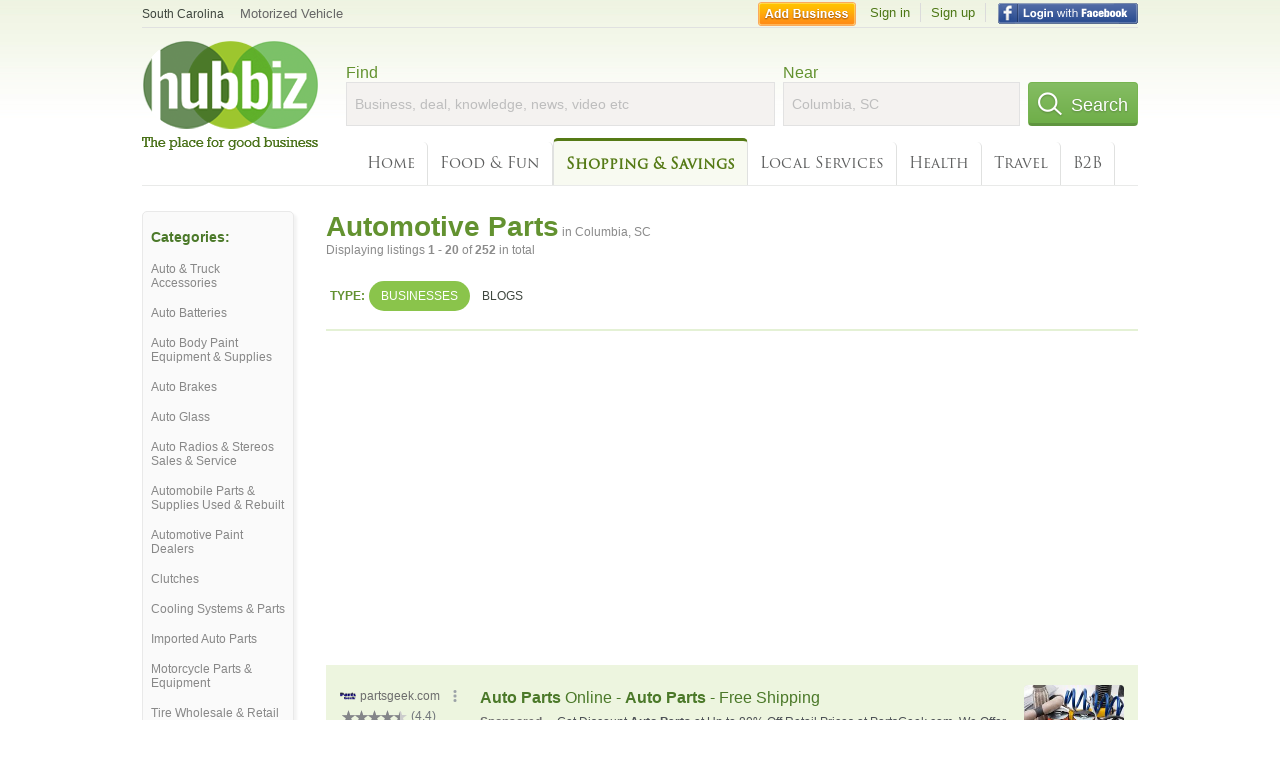

--- FILE ---
content_type: text/html; charset=utf-8
request_url: https://hub.biz/Columbia-SC/Automotive-Parts-Equipment-Supplies
body_size: 8127
content:
<!doctype html>
<html xmlns="http://www.w3.org/1999/xhtml" xml:lang="en-us" lang="en-us" xmlns:og="http://opengraphprotocol.org/schema/" xmlns:fb="http://www.facebook.com/2008/fbml">
<head>
    <link rel="preload" href="https://use.typekit.net/pwy7yuk.js" as="script">
    <link rel="preconnect" href="https://fonts.gstatic.com" crossorigin>
      <link href="https://pagead2.googlesyndication.com" rel="preconnect">
      <link href="https://tpc.googlesyndication.com" rel="preconnect">
      <link href="https://googleads.g.doubleclick.net" rel="preconnect">
    <script>
      (function(d) {
        let config = {
              kitId: 'pwy7yuk',
              scriptTimeout: 3000
            },
            h=d.documentElement,t=setTimeout(function(){h.className=h.className.replace(/\bwf-loading\b/g,"")+" wf-inactive";},config.scriptTimeout),tk=d.createElement("script"),f=false,s=d.getElementsByTagName("script")[0],a;h.className+=" wf-loading";tk.src='//use.typekit.net/'+config.kitId+'.js';tk.async=true;tk.onload=tk.onreadystatechange=function(){a=this.readyState;if(f||a&&a!="complete"&&a!="loaded")return;f=true;clearTimeout(t);try{Typekit.load(config)}catch(e){}};s.parentNode.insertBefore(tk,s)
      })(document);
    </script>
  <style>
    * {
      margin: 0;
      padding: 0;
    }
    html, body, div, span, applet, object, iframe, h1, h2, h3, h4, h5, h6, p, blockquote, pre, a, abbr, acronym, address, big, cite, code, del, dfn, em, font, img, ins, kbd, q, s, samp, small, strike, strong, sub, sup, tt, var, dl, dt, dd, ol, ul, li, fieldset, form, label, legend, table, caption, tbody, tfoot, thead, tr, th, td {
      border: 0;
      outline: 0;
      font-weight: inherit;
      font-style: inherit;
      font-size: 100%;
      font-family: inherit;
      vertical-align: baseline;
    }
    body {
      font-family: Roboto, sans-serif, Arial, Helvetica;
      font-size:0.78em;
    }
    .wf-loading body {
      font-family: Helvetica, Arial, sans-serif !important;
    }
  </style>
  <link rel="stylesheet" href="https://hubbiz.net/assets/application-59aa835d4ec6b6490ee25f29990f297ef5b00b74f6aedbe20fe0ed5885ace86b.css" media="screen" />    <meta http-equiv="content-type" content="text/html; charset=utf-8"/>
  <meta http-equiv="content-language" content="en-us" />
  <meta name="viewport" content="width=device-width, initial-scale=1, user-scalable=1, shrink-to-fit=no">
  
<script type="text/javascript">
  var PreHbz=PreHbz||{toRunStack:[],ran:!1,onStart:function(t){this.ran?t():this.toRunStack.push(t)}};
  var Hubbiz = Hubbiz || {};
  window._sf_startpt=(new Date()).getTime();
  window.__errorsEvents = window.__errorsEvents || [];
  window.__errorSent = false;
  window.__errG = window.__errG || [];
  window.addEventListener("error", (e) => {
    const m = 'BE: ' + e.message + ' ' + e.filename + ':' + e.lineno + ':' + e.colno + "\n" + e.stack;
    __errorsEvents.push(m); __errG.push(m);
  });
  window.site_domain = 'hub.biz';
  window.__HubbizProtocol = 'https://';
  window.__runOptions = {
    traceId: 'a6f7d21216e98d4d693e11a83ee47fe9',
    spanId: 'b8ce15bbf270b6e9',
    sampled: false,
    name: 'FrontendProduction',
    version: 'd760eb727'
  };
  window.__apmLabels = [['mobile', ''], ['be', 'backend_ok_bot']];
  window.__rumTName = 'search/by_category#category';
  window.__HubbizAppEnv = 'production';
  window._hbzEvents = window._hbzEvents || [];
  window.google_map = 'AIzaSyAJ7E_Dk5us1l2SD4a0B1Mhj10SsxJzTQg';
</script>
  <title>Automotive Part in Columbia, SC - Hubbiz Jan 2026</title>
  <meta name="description" content="Over 100 listings: Napa Auto &amp; Truck Parts, Cowboy And Dave&#39;s Auto Repair, S &amp; S Tire, Advance Auto Parts. Car Starters, Ignition, Emission Control, Car..." />
  <base href="https://hub.biz" />
  <meta name="format-detection" content="telephone=no"/>
  
  <meta name="csrf-param" content="authenticity_token" />
<meta name="csrf-token" content="iIuTdruD2vVAyXYJcAmMu-n5u2ajpUS2MlHfn8OHgl4Gi4Jk0CBvLIUR2WMDmsYn9QcoJA9pEOoef5ioSGITQQ" />  <link rel="canonical" href="https://hub.biz/Columbia-SC/Automotive-Parts-Equipment-Supplies">
  <link rel="shortcut icon" href="https://hubbiz.net/images/favicon.ico" />
  <meta name="theme-color" content="#dfedb7">
  <meta http-equiv='content-language' content="en-us">
  <script>window.google_analytics_uacct = "UA-18725618-1";</script>
<script src="https://hubbiz.net/assets/libs-0d723d3da57d1b1784fa1da02bde441f4075df9d55bff43054722abdd39be4e1.js" defer="defer"></script><script src="https://hubbiz.net/assets/libs_1-09b7874bd20036ee727971d60cd797b60c3dbc23f1b4b7a36c1e04aadd05c83f.js" defer="defer"></script><script src="https://hubbiz.net/assets/libs_2-680b3096df9edd12ab871378d8cb27397102886961ac0ab070ab06864a0ff73f.js" defer="defer"></script><script src="https://hubbiz.net/assets/application-8ebcb35400847ead0b46dcb69834ccb257ba7518bcecff2caed4eb42df18e513.js" defer="defer"></script><script src="https://hubbiz.net/assets/packery.pkgd.min-c04747e4f2c95a5ef755ef0444108b2f3f941a6ffa6b6481e96f849f339c5e35.js" defer="defer"></script>  <script src="https://hubbiz.net/assets/search_box-598c590128f23f6d0f2621d12e26329e7529f3666c1283c4c6cd87a1926b1522.js" defer="defer"></script>  <script type="text/javascript" charset="utf-8">
    (function(G,o,O,g,L,e){G[g]=G[g]||function(){(G[g]['q']=G[g]['q']||[]).push(
        arguments)},G[g]['t']=1*new Date;L=o.createElement(O),e=o.getElementsByTagName(
        O)[0];L.async=1;L.src='//www.google.com/adsense/search/async-ads.js';
      e.parentNode.insertBefore(L,e)})(window,document,'script','_googCsa');
  </script>
  <script async src="https://pagead2.googlesyndication.com/pagead/js/adsbygoogle.js?client=ca-pub-6307864087218262" crossorigin="anonymous"></script>
    <link rel="stylesheet" href="https://hubbiz.net/assets/desktop/search-eb26a88fc1e6e20cb2930dce4d936c18f380d7ce2f53ee5c2726315bdd6b401d.css" media="screen" />
<link rel="stylesheet" href="https://hubbiz.net/assets/add_business-029f37e6ac95a16065706ea509d453f817ca5a709560271e16d8d7dd7e904c98.css" media="screen" />
<link rel="stylesheet" href="https://hubbiz.net/assets/desktop/three-column-3c4d42eceeaf7798112e515b42311e63a9c00051ae14373e621f1d5aba56d785.css" media="screen" />
  <script src="https://hubbiz.net/assets/desktop/search-eb7ff681bd6b41853e97b72fbdd7ce72c9170da46a03c888dfec4b7b07b47658.js" defer="defer"></script>
</head>
<body>
<header id="big_header">
  <div id="header_container">
    <nav id="top-header">
      <div class="wrap-header-left">
        <div class="h_bc_container">
          <div class="h_bc">
            <div itemscope itemtype="https://schema.org/BreadcrumbList">
              <div class="h_current_loc" itemprop="itemListElement" itemscope itemtype="https://schema.org/ListItem">
                <meta itemprop="position" content="1" />
                <div class="h_city h_def_location">
                  <a href="https://hub.biz/sc/" itemprop="item"><span itemprop="name">South Carolina</span></a>
                </div>
              </div>
                <div class="h_current_cat" itemprop="itemListElement" itemscope itemtype="https://schema.org/ListItem">
                  <meta itemprop="position" content="2" />
                  <a href="https://hub.biz/Columbia-SC/Motorized-Vehicle" style="background-image:none;" class="h_cur_link" itemprop="item">
                    <span itemprop="name">Motorized Vehicle</span></a>
                </div>
            </div>
          </div>
        </div>
      </div> <!--  end wrap header left  -->
      <div class="wrap-header-right"> <!--  wrap header right  -->
        <div id="sel_recent">
        </div>
          <div id="h_signin">
            <a href="#"
               rel="nofollow"
               onclick="var fbwindow = window.open('https://hub.biz/connect_to_facebook?url='+location.href,'fbwindow','height=400,width=600');fbwindow.focus();return false;" class="facebook-login" id="hubbiz-facebook-login"></a>
            <a id="h_lsignup" rel="nofollow" href="https://hub.biz/users/sign_up?from=search/by_category_category">Sign up</a>
            <a id="h_lsignin" rel="nofollow" href="https://hub.biz/users/sign_in?from=search/by_category_category">Sign in</a>
            <a id="h_add_biz" rel="nofollow" href="https://hub.biz/business_registration/pick_domain?s=h-search/by_category-category">Add Business</a>
          </div>
      </div><!--  end wrap header right  -->
    </nav>
      <a href="https://hub.biz" class="logo" title="Hubbiz"></a>
      <div id="search-box" class="sb-params">
  <form action="https://hub.biz/Columbia-SC/search" method="get">
    <div class="q-col">
      <label for="keyword">Find</label><input type="text" name="q"  id="keyword" placeholder="Business, deal, knowledge, news, video etc" />
    </div>
    <div class="n-col">
      <label for="near-input">Near</label><input type="text" id="near-input" class="near" name="near" placeholder="Columbia, SC" value="">
    </div>
    <button id="home_s_send" type="submit" class="s-col"><span class="icon-h"></span>&nbsp;Search</button>
    <input type="hidden" class="default-location" value="Columbia, SC">
      <input type="hidden" name="qf" value="search/by_category-category" id="qf">
    <input type="hidden" id="geo_id" name="geo_id">
  </form>
</div>

        <nav id="sections">
            <a href="https://hub.biz/Columbia-SC/">Home</a>
            <a rel="nofollow" href="https://hub.biz/Columbia-SC/sec/food_and_fun">Food &amp; Fun</a>
            <a class="current_section" href="https://hub.biz/Columbia-SC/sec/shopping_and_savings">Shopping &amp; Savings</a>
            <a rel="nofollow" href="https://hub.biz/Columbia-SC/sec/local_services">Local Services</a>
            <a rel="nofollow" href="https://hub.biz/Columbia-SC/sec/health">Health</a>
            <a rel="nofollow" href="https://hub.biz/Columbia-SC/sec/travel">Travel</a>
            <a rel="nofollow" href="https://hub.biz/Columbia-SC/sec/business_to_business">B2B</a>
        </nav>
        <div class="clear"></div>
      <div class="clear"></div>
  </div>
</header>
<div id="body">

<script>var this_page = 'search_results';</script>


<div id="results-page" class="city-page">
  <aside class='explore-container'>
    <div class='explore business-filters'>
        <nav class="categories s_filter">
          <div class="sec-header-2">Categories:</div>
<a href="/Columbia-SC/Auto-Truck-Accessories">Auto & Truck Accessories</a><a href="/Columbia-SC/Auto-Batteries">Auto Batteries</a><a href="/Columbia-SC/Auto-Body-Paint-Equipment-Supplies">Auto Body Paint Equipment & Supplies</a><a href="/Columbia-SC/Auto-Brakes">Auto Brakes</a><a href="/Columbia-SC/Auto-Glass">Auto Glass</a><a href="/Columbia-SC/Auto-Radios-Stereos-Sales-Service">Auto Radios & Stereos Sales & Service</a><a href="/Columbia-SC/Automobile-Parts-Supplies-Used-Rebuilt">Automobile Parts & Supplies Used & Rebuilt</a><a href="/Columbia-SC/Automotive-Paint-Dealers">Automotive Paint Dealers</a><a href="/Columbia-SC/Clutches">Clutches</a><a href="/Columbia-SC/Cooling-Systems-Parts">Cooling Systems & Parts</a><a href="/Columbia-SC/Imported-Auto-Parts">Imported Auto Parts</a><a href="/Columbia-SC/Motorcycle-Parts-Equipment">Motorcycle Parts & Equipment</a><a href="/Columbia-SC/Tire-Wholesale-Retail">Tire Wholesale & Retail</a><a href="/Columbia-SC/Transmissions">Transmissions</a><a href="/Columbia-SC/Truck-Parts-Equipment">Truck Parts & Equipment</a><a href="/Columbia-SC/Upholstery-Tops">Upholstery & Tops</a>
        </nav>
    </div>
</aside>

  <main class="middle">
      <div class="header-wrap">
        <h1>Automotive Parts<span>  in  Columbia, SC</span></h1>
        <span>Displaying listings <b>1&nbsp;-&nbsp;20</b> of <b>252</b> in total</span>
      </div>
      <div id="search-filters">
  <ul class="type-dist">
    <li>
      <ul class="c-type">
        <li class="sec-title"><div class="wrap">Type:</div></li>
        <li class="c-current">
          <a href="https://hub.biz/Columbia-SC/search?q=Automotive Parts Equipment Supplies&amp;search_for=" rel="nofollow">Businesses</a>
        </li>
        <li >
          <a href="https://hub.biz/Columbia-SC/search?q=Automotive Parts Equipment Supplies&amp;search_for=activity-blog" rel="nofollow">Blogs</a>
        </li>
      </ul>
    </li>
  </ul>


</div>


        <div id="search_results_container" style="padding-top: 18px;">
          
          <div id="search_results">
            <div id="ads_search_top">
    <div id="search_top_container" style="background-color:#edf5df;padding:10px;">
      <div id="search_top"></div>
    </div>
    <script src="https://www.google.com/adsense/search/ads.js" type="text/javascript" crossorigin="anonymous"></script>
    <script>
      var pageOptions = {
        'pubId': 'pub-6307864087218262',
        'query': 'automotive parts equipment supplies',
        'channel': '4730422192',
        'adtest': 'off',
        'detailedAttribution' : false,
        'hl': 'en'
      };

      var adblock1 = {
        'channel': '4730422192',
        'container': 'search_top',
        'number': '3',
        'lines': '1',
        'fontFamily': 'arial',
        'fontSizeTitle': '16px',
        'fontSizeDescription': '12px',
        'fontSizeDomainLink': '12px',
        'colorTitleLink': '4B7929',
        'colorDomainLink': '6E6E6E',
        'colorBackground': 'edf5df'
      };

      var adblock2 = {
        'container': 'search_middle1',
        'number': '1',
        'lines': '1',
        'fontSizeTitle': '16px',
        'colorTitleLink': '4B7929',
        'colorDomainLink': '6E6E6E',
        'colorBackground': 'edf5d9'
      };

      var adblock3 = {
        'container': 'search_middle2',
        'number': '4',
        'fontFamily': 'arial',
        'fontSizeTitle': '16px',
        'colorTitleLink': '4B7929',
        'colorDomainLink': '4B7929',
        'colorBackground': 'FFFFFF',
        'width': '300px'
      };
      _googCsa('ads', pageOptions, adblock1);
    </script>
</div>

            <section><ul class="card-listings"><li  itemscope itemtype="https://schema.org/Restaurant">
  <h2 itemprop="name"><a href="https://hills-transmission.hub.biz">Cowboy And Dave&#39;s Auto Repair</a></h2>
  <p class="c">Restaurants/Food & Dining</p>     <div class="address" itemprop="address" itemscope itemtype="http://schema.org/PostalAddress">
    <p itemprop="streetAddress">2221 Lake Murray Blvd</p>
<p><span class="locality" itemprop="addressLocality">Columbia</span> - <span class="locality" itemprop="addressRegion">SC</span></p>
    </div>
    <p class="phone_biz_stub" itemprop="telephone"><i class="fa fa-phone"></i> (803) 556-0675</p>
    <a class="menu-link" href="https://hills-transmission.hub.biz/app/online-menu">Online Menu</a>
</li>
<li  itemscope itemtype="https://schema.org/LocalBusiness">
  <h2 itemprop="name"><a href="https://mr-transmission-sc-15.hub.biz">MR. Transmission</a></h2>
  <div class="d">FOR OFFERS &amp; COUPONS GO TO, LOCALLY OWNED, MILEX</div>
  <p class="c">Transmissions</p>     <div class="address" itemprop="address" itemscope itemtype="http://schema.org/PostalAddress">
    <p itemprop="streetAddress">1307 BROAD RIVER RD</p>
<p><span class="locality" itemprop="addressLocality">COLUMBIA</span> - <span class="locality" itemprop="addressRegion">SC</span></p>
    </div>
    <p class="phone_biz_stub" itemprop="telephone"><i class="fa fa-phone"></i> (803) 772-7986</p>
</li>
<li  itemscope itemtype="https://schema.org/LocalBusiness">
  <h2 itemprop="name"><a href="https://holiday-on-wheels-inc.hub.biz">Holiday On Wheels</a></h2>
  <p class="c">Truck Campers & Shells</p>     <div class="address" itemprop="address" itemscope itemtype="http://schema.org/PostalAddress">
    <p itemprop="streetAddress">8015 Garners Ferry Rd</p>
<p><span class="locality" itemprop="addressLocality">Columbia</span> - <span class="locality" itemprop="addressRegion">SC</span></p>
    </div>
    <p class="phone_biz_stub" itemprop="telephone"><i class="fa fa-phone"></i> (803) 776-3752</p>
</li>
<li  itemscope itemtype="https://schema.org/TireShop">
  <h2 itemprop="name"><a href="https://s-s-tire-sc.hub.biz">S &amp; S Tire</a></h2>
  <p class="c">Tire Wholesale & Retail</p>     <div class="address" itemprop="address" itemscope itemtype="http://schema.org/PostalAddress">
    <p itemprop="streetAddress">847 Rosewood Dr</p>
<p><span class="locality" itemprop="addressLocality">Columbia</span> - <span class="locality" itemprop="addressRegion">SC</span></p>
    </div>
    <p class="phone_biz_stub" itemprop="telephone"><i class="fa fa-phone"></i> (803) 786-1088</p>
</li>
<li  itemscope itemtype="https://schema.org/AutoRepair">
  <h2 itemprop="name"><a href="https://brown-motor-works-sc.hub.biz">Brown Motor Works</a></h2>
  <div class="d">Tires, A/C &amp; Heater Repairs, Transmission Service</div>
  <p class="c">Auto Maintenance & Repair Services</p>     <div class="address" itemprop="address" itemscope itemtype="http://schema.org/PostalAddress">
    <p itemprop="streetAddress">4041 Broad River Rd</p>
<p><span class="locality" itemprop="addressLocality">Columbia</span> - <span class="locality" itemprop="addressRegion">SC</span></p>
    </div>
    <p class="phone_biz_stub" itemprop="telephone"><i class="fa fa-phone"></i> (803) 551-0995</p>
</li>
<li  itemscope itemtype="https://schema.org/AutoPartsStore">
  <h2 itemprop="name"><a href="https://advance-auto-parts-columbia-1.hub.biz">Advance Auto Parts</a></h2>
  <div class="d">Keep the wheels turning.</div>
  <p class="c">Automotive Parts, Equipment & Supplies</p>     <div class="address" itemprop="address" itemscope itemtype="http://schema.org/PostalAddress">
    <p itemprop="streetAddress">7030 Two Notch Rd</p>
<p><span class="locality" itemprop="addressLocality">Columbia</span> - <span class="locality" itemprop="addressRegion">SC</span></p>
    </div>
    <p class="phone_biz_stub" itemprop="telephone"><i class="fa fa-phone"></i> (803) 736-8100</p>
</li>
<li  itemscope itemtype="https://schema.org/AutoPartsStore">
  <h2 itemprop="name"><a href="https://napa-auto-truck-parts-columbia-2.hub.biz">Napa Auto &amp; Truck Parts</a></h2>
  <div class="d">GET THE GOOD STUFF

Electronics</div>
  <p class="c">Automotive Parts, Equipment & Supplies</p>     <div class="address" itemprop="address" itemscope itemtype="http://schema.org/PostalAddress">
    <p itemprop="streetAddress">3720 Two Notch Rd</p>
<p><span class="locality" itemprop="addressLocality">Columbia</span> - <span class="locality" itemprop="addressRegion">SC</span></p>
    </div>
    <p class="phone_biz_stub" itemprop="telephone"><i class="fa fa-phone"></i> (803) 786-4173</p>
</li>
<li  itemscope itemtype="https://schema.org/AutoRepair">
  <h2 itemprop="name"><a href="https://cottman-transmission-columbia.hub.biz">Cottman Transmission</a></h2>
  <div class="d">Fleet Discount</div>
  <p class="c">General Automotive Repair</p>     <div class="address" itemprop="address" itemscope itemtype="http://schema.org/PostalAddress">
    <p itemprop="streetAddress">6226 Old Bush River Rd Ste A</p>
<p><span class="locality" itemprop="addressLocality">Columbia</span> - <span class="locality" itemprop="addressRegion">SC</span></p>
    </div>
    <p class="phone_biz_stub" itemprop="telephone"><i class="fa fa-phone"></i> (803) 748-7800</p>
</li>
<li  itemscope itemtype="https://schema.org/TireShop">
  <h2 itemprop="name"><a href="https://firestone-complete-auto-care-sc-28.hub.biz">Firestone Complete Auto Care</a></h2>
  <div class="d">Locations Nationwide</div>
  <p class="c">Tire Wholesale & Retail</p>     <div class="address" itemprop="address" itemscope itemtype="http://schema.org/PostalAddress">
    <p itemprop="streetAddress">106 Clemson Rd</p>
<p><span class="locality" itemprop="addressLocality">Columbia</span> - <span class="locality" itemprop="addressRegion">SC</span></p>
    </div>
    <p class="phone_biz_stub" itemprop="telephone"><i class="fa fa-phone"></i> (803) 865-1496</p>
</li>
<li  itemscope itemtype="https://schema.org/AutoPartsStore">
  <h2 itemprop="name"><a href="https://advance-auto-parts-sc-209.hub.biz">Advance Auto Parts</a></h2>
  <div class="d">KEEP THE WHEELS TURNING.</div>
  <p class="c">Automotive Parts, Equipment & Supplies</p>     <div class="address" itemprop="address" itemscope itemtype="http://schema.org/PostalAddress">
    <p itemprop="streetAddress">4731 Devine St</p>
<p><span class="locality" itemprop="addressLocality">Columbia</span> - <span class="locality" itemprop="addressRegion">SC</span></p>
    </div>
    <p class="phone_biz_stub" itemprop="telephone"><i class="fa fa-phone"></i> (803) 787-1177</p>
</li>
<li  itemscope itemtype="https://schema.org/AutoPartsStore">
  <h2 itemprop="name"><a href="https://oreilly-auto-parts-columbia-2.hub.biz">O&#39;reilly Auto Parts</a></h2>
  <div class="d">PROFESSIONAL PARTS PEOPLE</div>
  <p class="c">Automotive Parts, Equipment & Supplies</p>     <div class="address" itemprop="address" itemscope itemtype="http://schema.org/PostalAddress">
    <p itemprop="streetAddress">2658 Two Notch Rd</p>
<p><span class="locality" itemprop="addressLocality">Columbia</span> - <span class="locality" itemprop="addressRegion">SC</span></p>
    </div>
    <p class="phone_biz_stub" itemprop="telephone"><i class="fa fa-phone"></i> (803) 748-9657</p>
</li>
<li  itemscope itemtype="https://schema.org/TireShop">
  <h2 itemprop="name"><a href="https://firestone-complete-auto-care-sc-87.hub.biz">Firestone Complete Auto Care</a></h2>
  <div class="d">Locations Nationwide</div>
  <p class="c">Tire Wholesale & Retail</p>     <div class="address" itemprop="address" itemscope itemtype="http://schema.org/PostalAddress">
    <p itemprop="streetAddress">1070 Sams Crossing Rd</p>
<p><span class="locality" itemprop="addressLocality">Columbia</span> - <span class="locality" itemprop="addressRegion">SC</span></p>
    </div>
    <p class="phone_biz_stub" itemprop="telephone"><i class="fa fa-phone"></i> (803) 788-3121</p>
</li>
<li  itemscope itemtype="https://schema.org/TireShop">
  <h2 itemprop="name"><a href="https://firestone-complete-auto-care-sc-20.hub.biz">Firestone Complete Auto Care</a></h2>
  <div class="d">Locations Nationwide</div>
  <p class="c">Tire Wholesale & Retail</p>     <div class="address" itemprop="address" itemscope itemtype="http://schema.org/PostalAddress">
    <p itemprop="streetAddress">2010 N Beltline Blvd</p>
<p><span class="locality" itemprop="addressLocality">Columbia</span> - <span class="locality" itemprop="addressRegion">SC</span></p>
    </div>
    <p class="phone_biz_stub" itemprop="telephone"><i class="fa fa-phone"></i> (803) 782-0294</p>
</li>
<li  itemscope itemtype="https://schema.org/AutoPartsStore">
  <h2 itemprop="name"><a href="https://advance-auto-parts-columbia-2.hub.biz">Advance Auto Parts</a></h2>
  <div class="d">KEEP THE WHEELS TURNING.

Electronics</div>
  <p class="c">Automotive Parts, Equipment & Supplies</p>     <div class="address" itemprop="address" itemscope itemtype="http://schema.org/PostalAddress">
    <p itemprop="streetAddress">3010 Two Notch Rd</p>
<p><span class="locality" itemprop="addressLocality">Columbia</span> - <span class="locality" itemprop="addressRegion">SC</span></p>
    </div>
    <p class="phone_biz_stub" itemprop="telephone"><i class="fa fa-phone"></i> (803) 786-9118</p>
</li>
<li  itemscope itemtype="https://schema.org/LocalBusiness">
  <h2 itemprop="name"><a href="https://car-toys-sc.hub.biz">Car Toys</a></h2>
  <div class="d">A BETTER WAY TO GO.</div>
  <p class="c">Auto Electric Equipment & Supplies</p>     <div class="address" itemprop="address" itemscope itemtype="http://schema.org/PostalAddress">
    <p itemprop="streetAddress">1225 Head St Ste B</p>
<p><span class="locality" itemprop="addressLocality">Columbia</span> - <span class="locality" itemprop="addressRegion">SC</span></p>
    </div>
    <p class="phone_biz_stub" itemprop="telephone"><i class="fa fa-phone"></i> (803) 691-4615</p>
</li>
<li  itemscope itemtype="https://schema.org/AutoPartsStore">
  <h2 itemprop="name"><a href="https://o-reilly-auto-parts-sc-53.hub.biz">O&#39;reilly Auto Parts</a></h2>
  <div class="d">PROFESSIONAL PARTS PEOPLE</div>
  <p class="c">Automotive Parts, Equipment & Supplies</p>     <div class="address" itemprop="address" itemscope itemtype="http://schema.org/PostalAddress">
    <p itemprop="streetAddress">6407 Two Notch Rd</p>
<p><span class="locality" itemprop="addressLocality">Columbia</span> - <span class="locality" itemprop="addressRegion">SC</span></p>
    </div>
    <p class="phone_biz_stub" itemprop="telephone"><i class="fa fa-phone"></i> (803) 754-1603</p>
</li>
<li  itemscope itemtype="https://schema.org/AutoPartsStore">
  <h2 itemprop="name"><a href="https://oreilly-auto-parts-sc-82.hub.biz">O&#39;reilly Auto Parts</a></h2>
  <div class="d">PROFESSIONAL PARTS PEOPLE</div>
  <p class="c">Automotive Parts, Equipment & Supplies</p>     <div class="address" itemprop="address" itemscope itemtype="http://schema.org/PostalAddress">
    <p itemprop="streetAddress">7736 Garners Ferry Rd</p>
<p><span class="locality" itemprop="addressLocality">Columbia</span> - <span class="locality" itemprop="addressRegion">SC</span></p>
    </div>
    <p class="phone_biz_stub" itemprop="telephone"><i class="fa fa-phone"></i> (803) 776-8042</p>
</li>
<li  itemscope itemtype="https://schema.org/AutoPartsStore">
  <h2 itemprop="name"><a href="https://oreilly-auto-parts-sc-65.hub.biz">O&#39;reilly Auto Parts</a></h2>
  <div class="d">PROFESSIONAL PARTS PEOPLE</div>
  <p class="c">Automotive Parts, Equipment & Supplies</p>     <div class="address" itemprop="address" itemscope itemtype="http://schema.org/PostalAddress">
    <p itemprop="streetAddress">3401 Broad River Rd</p>
<p><span class="locality" itemprop="addressLocality">Columbia</span> - <span class="locality" itemprop="addressRegion">SC</span></p>
    </div>
    <p class="phone_biz_stub" itemprop="telephone"><i class="fa fa-phone"></i> (803) 772-9603</p>
</li>
<li  itemscope itemtype="https://schema.org/AutoPartsStore">
  <h2 itemprop="name"><a href="https://advance-auto-parts-sc-374.hub.biz">Advance Auto Parts</a></h2>
  <div class="d">KEEP THE WHEELS TURNING.

Electronics</div>
  <p class="c">Automotive Parts, Equipment & Supplies</p>     <div class="address" itemprop="address" itemscope itemtype="http://schema.org/PostalAddress">
    <p itemprop="streetAddress">7613 Garners Ferry Rd</p>
<p><span class="locality" itemprop="addressLocality">Columbia</span> - <span class="locality" itemprop="addressRegion">SC</span></p>
    </div>
    <p class="phone_biz_stub" itemprop="telephone"><i class="fa fa-phone"></i> (803) 695-5035</p>
</li>
<li  itemscope itemtype="https://schema.org/AutoPartsStore">
  <h2 itemprop="name"><a href="https://columbia-empowerment-zone-inc.hub.biz">Autozone Parts &amp; Repair</a></h2>
  <p class="c">Automotive Parts, Equipment & Supplies</p>     <div class="address" itemprop="address" itemscope itemtype="http://schema.org/PostalAddress">
    <p itemprop="streetAddress">3601 N Main St</p>
<p><span class="locality" itemprop="addressLocality">Columbia</span> - <span class="locality" itemprop="addressRegion">SC</span></p>
    </div>
    <p class="phone_biz_stub" itemprop="telephone"><i class="fa fa-phone"></i> (803) 256-6818</p>
</li>
</ul></section>
                      </div>
        </div>

        <div class="paginate-search"><div role="navigation" aria-label="Pagination" class="pagination"><span class="previous_page disabled">&#8592; Previous</span> <em class="current" aria-label="Page 1" aria-current="page">1</em> <a rel="next" aria-label="Page 2" href="/Columbia-SC/Automotive-Parts-Equipment-Supplies?page=2">2</a> <a aria-label="Page 3" href="/Columbia-SC/Automotive-Parts-Equipment-Supplies?page=3">3</a> <span class="gap">&hellip;</span> <a aria-label="Page 13" href="/Columbia-SC/Automotive-Parts-Equipment-Supplies?page=13">13</a> <a class="next_page" rel="next" href="/Columbia-SC/Automotive-Parts-Equipment-Supplies?page=2">Next &#8594;</a></div>
</div>
    
    
  </main>
</div>

<input type="hidden" name="current_page" id="current_page" value="search" />

<div class="clear"></div>
</div>
<script type="text/javascript">
  var _hbz_log = _hbz_log || {};
  _hbz_log.user_id = '0';
  _hbz_log.k1 = 'e33417e8-7878-4071-a6ef-09afc485c762';
  _hbz_log.req_id = 'hz-6546a4ea-ecbc-4546-9692-1354292bce11';
  _hbz_log.pt = 'search/by_category_category';
  _hbz_log.c = 'Columbia';
  _hbz_log.stt = 'SC';
  _hbz_log.xid = 0;
</script>
<footer>
<div id="footer">
  <div id="footer_inner">
    <div class="clear"></div>
    <div class="logo-footer"><a href="https://hub.biz" rel="nofollow"><img alt="Home Hubbiz" src="https://hubbiz.net/images/logo-footer.png" width="80" height="40"></a></div>
    <p id="bottom_links">Copyright &copy; 2011-2026 <a href="https://hub.biz" rel="nofollow">Hubbiz ®</a>
      | <a href="https://hub.biz/contact" class="open-feedback" rel="nofollow">Contact Hubbiz</a>
      | <a href="https://hub.biz/c/terms-of-use" rel="nofollow">Terms of Use</a>
      | <a href="https://hub.biz/c/privacy-policy" rel="nofollow">Privacy Policy</a>
      | <a href="http://www.facebook.com/hubbiz" rel="nofollow" target="_blank">Facebook</a>
      | <a href="http://www.twitter.com/hubbiz" rel="nofollow" target="_blank">Twitter</a>
    </p>
    <a class="ico up scrollto" rel="nofollow" href="#"></a>
  </div>
</div>

</footer><script>window.__fb_app_id = '121331527916049';</script>

<input type="hidden" name="selected_counter" id="selected_counter" value="0" />
<script>
  PreHbz.onStart(
      function() {
        const defaultParams = { user_id: '0', visitor_id: '4' };
        if (Hubbiz && Hubbiz.Analytics && Hubbiz.Analytics.defaultParams) $.extend(Hubbiz.Analytics.defaultParams, defaultParams);
        if (Hbz && Hbz.defaultParamsEvents) $.extend(Hbz.defaultParamsEvents, defaultParams);
      }
  );
</script>
<div id="container_temporary_list" class="add_to_list_container">
  <div class="list_cont_in"></div>
</div>
<script>
  window.addEventListener("load", function() {
    const head = document.head;
    const link = document.createElement("link");
    link.type = "text/css";
    link.rel = "stylesheet";
    link.href = 'https://hubbiz.net/assets/application-non-critical-53ad4769e6dd2de75902d3170c529be799b9cbbf4f8999ff65aeaf4252e9ce9b.css';
    head.appendChild(link);
  });
</script>
<link rel="stylesheet" href="https://hubbiz.net/assets/mobile/signup-form-d03858347da72840ab6d2c83f6403ed89bbde25f5a9df32fa5c51fe18d9c22a5.css" media="screen" /><script src="https://hubbiz.net/assets/post_hbz-9f8a46bb2a9c3d142b868f60f8007625cd98de761ff6ab4926e8b623e00912b4.js" defer="defer"></script></body>
</html>


--- FILE ---
content_type: text/html; charset=UTF-8
request_url: https://syndicatedsearch.goog/afs/ads?sjk=g2mlVSuGQhKwJUuB%2Bu%2Bz1g%3D%3D&adtest=off&channel=4730422192&client=pub-6307864087218262&q=automotive%20parts%20equipment%20supplies&r=m&hl=en&type=0&oe=UTF-8&ie=UTF-8&fexp=21404%2C17300003%2C17301431%2C17301432%2C17301436%2C17301266%2C72717107&format=n3&ad=n3&nocache=241768961043950&num=0&output=uds_ads_only&v=3&bsl=10&pac=0&u_his=2&u_tz=0&dt=1768961043965&u_w=1280&u_h=720&biw=1280&bih=720&psw=1280&psh=4560&frm=0&uio=-&cont=search_top&drt=0&jsid=csa&jsv=855242569&rurl=https%3A%2F%2Fhub.biz%2FColumbia-SC%2FAutomotive-Parts-Equipment-Supplies
body_size: 12457
content:
<!doctype html><html lang="en"> <head> <style id="ssr-boilerplate">body{-webkit-text-size-adjust:100%; font-family:arial,sans-serif; margin:0;}.div{-webkit-box-flex:0 0; -webkit-flex-shrink:0; flex-shrink:0;max-width:100%;}.span:last-child, .div:last-child{-webkit-box-flex:1 0; -webkit-flex-shrink:1; flex-shrink:1;}.a{text-decoration:none; text-transform:none; color:inherit; display:inline-block;}.span{-webkit-box-flex:0 0; -webkit-flex-shrink:0; flex-shrink:0;display:inline-block; overflow:hidden; text-transform:none;}.img{border:none; max-width:100%; max-height:100%;}.i_{display:-ms-flexbox; display:-webkit-box; display:-webkit-flex; display:flex;-ms-flex-align:start; -webkit-box-align:start; -webkit-align-items:flex-start; align-items:flex-start;box-sizing:border-box; overflow:hidden;}.v_{-webkit-box-flex:1 0; -webkit-flex-shrink:1; flex-shrink:1;}.j_>span:last-child, .j_>div:last-child, .w_, .w_:last-child{-webkit-box-flex:0 0; -webkit-flex-shrink:0; flex-shrink:0;}.l_{-ms-overflow-style:none; scrollbar-width:none;}.l_::-webkit-scrollbar{display:none;}.s_{position:relative; display:inline-block;}.u_{position:absolute; top:0; left:0; height:100%; background-repeat:no-repeat; background-size:auto 100%;}.t_{display:block;}.r_{display:-ms-flexbox; display:-webkit-box; display:-webkit-flex; display:flex;-ms-flex-align:center; -webkit-box-align:center; -webkit-align-items:center; align-items:center;-ms-flex-pack:center; -webkit-box-pack:center; -webkit-justify-content:center; justify-content:center;}.q_{box-sizing:border-box; max-width:100%; max-height:100%; overflow:hidden;display:-ms-flexbox; display:-webkit-box; display:-webkit-flex; display:flex;-ms-flex-align:center; -webkit-box-align:center; -webkit-align-items:center; align-items:center;-ms-flex-pack:center; -webkit-box-pack:center; -webkit-justify-content:center; justify-content:center;}.n_{text-overflow:ellipsis; white-space:nowrap;}.p_{-ms-flex-negative:1; max-width: 100%;}.m_{overflow:hidden;}.o_{white-space:nowrap;}.x_{cursor:pointer;}.y_{display:none; position:absolute; z-index:1;}.k_>div:not(.y_) {display:-webkit-inline-box; display:-moz-inline-box; display:-ms-inline-flexbox; display:-webkit-inline-flex; display:inline-flex; vertical-align:middle;}.k_.topAlign>div{vertical-align:top;}.k_.centerAlign>div{vertical-align:middle;}.k_.bottomAlign>div{vertical-align:bottom;}.k_>span, .k_>a, .k_>img, .k_{display:inline; vertical-align:middle;}.si101:nth-of-type(5n+1) > .si141{border-left: #1f8a70 7px solid;}.rssAttrContainer ~ .si101:nth-of-type(5n+2) > .si141{border-left: #1f8a70 7px solid;}.si101:nth-of-type(5n+3) > .si141{border-left: #bedb39 7px solid;}.rssAttrContainer ~ .si101:nth-of-type(5n+4) > .si141{border-left: #bedb39 7px solid;}.si101:nth-of-type(5n+5) > .si141{border-left: #ffe11a 7px solid;}.rssAttrContainer ~ .si101:nth-of-type(5n+6) > .si141{border-left: #ffe11a 7px solid;}.si101:nth-of-type(5n+2) > .si141{border-left: #fd7400 7px solid;}.rssAttrContainer ~ .si101:nth-of-type(5n+3) > .si141{border-left: #fd7400 7px solid;}.si101:nth-of-type(5n+4) > .si141{border-left: #004358 7px solid;}.rssAttrContainer ~ .si101:nth-of-type(5n+5) > .si141{border-left: #004358 7px solid;}.z_{cursor:pointer;}.si130{display:inline; text-transform:inherit;}.flexAlignStart{-ms-flex-align:start; -webkit-box-align:start; -webkit-align-items:flex-start; align-items:flex-start;}.flexAlignBottom{-ms-flex-align:end; -webkit-box-align:end; -webkit-align-items:flex-end; align-items:flex-end;}.flexAlignCenter{-ms-flex-align:center; -webkit-box-align:center; -webkit-align-items:center; align-items:center;}.flexAlignStretch{-ms-flex-align:stretch; -webkit-box-align:stretch; -webkit-align-items:stretch; align-items:stretch;}.flexJustifyStart{-ms-flex-pack:start; -webkit-box-pack:start; -webkit-justify-content:flex-start; justify-content:flex-start;}.flexJustifyCenter{-ms-flex-pack:center; -webkit-box-pack:center; -webkit-justify-content:center; justify-content:center;}.flexJustifyEnd{-ms-flex-pack:end; -webkit-box-pack:end; -webkit-justify-content:flex-end; justify-content:flex-end;}</style>  <style>.si101{background-color:#edf5df;font-family:arial,arial,sans-serif;font-size:14px;line-height:20px;padding-bottom:10px;padding-left:4px;padding-right:4px;padding-top:10px;color:#4d5156;}.si108{margin-top:1px;width:140px;}.si116{height:16px;margin-right:4px;width:16px;}.si31{font-size:12px;color:#6e6e6e;width:100%; -ms-flex-negative:1;-webkit-box-flex:1 0; -webkit-flex-shrink:1; flex-shrink:1;}.si31:hover{text-decoration:underline;}.si46{height:100%;}.si40{width:100%; -ms-flex-negative:1;-webkit-box-flex:1 0; -webkit-flex-shrink:1; flex-shrink:1;}.si32{width:100%; -ms-flex-negative:1;-webkit-box-flex:1 0; -webkit-flex-shrink:1; flex-shrink:1;}.si27{font-size:16px;line-height:26px;color:#4b7929;}.si27:hover{text-decoration:underline;}.si38{height:100%;width:100%; -ms-flex-negative:1;-webkit-box-flex:1 0; -webkit-flex-shrink:1; flex-shrink:1;}.si36{max-width:620px;}.si29{font-size:12px;line-height:20px;max-width:600px;}.si34{margin-left:20px;margin-top:3px;}.si39{height:100%;}.si1{margin-left:2px;color:#70757a;}.si2{padding-left:0px;padding-right:3px;}.si11{color:#70757a;}.si14{margin-left:0px;margin-top:1px;}.si15{font-size:12px;color:#4b7929;}.si15:hover{text-decoration:underline;}.si18{color:#4b7929;}.si18:hover{text-decoration:underline;}.si19{color:#70757a;}.si20{font-size:12px;margin-left:2px;color:#70757a;}.si21{border-radius:4px;border:1px solid #DADCE0;font-size:13px;height:100%;line-height:17px;max-height:55px;max-width:117px;margin-top:3px;padding-bottom:4px;padding-left:5px;padding-right:5px;padding-top:5px;color:#4b7929;width:100%; -ms-flex-negative:1;-webkit-box-flex:1 0; -webkit-flex-shrink:1; flex-shrink:1;}.si21:hover{text-decoration:underline;}.si22{padding-bottom:3px;padding-left:3px;padding-right:3px;padding-top:3px;}.si23{height:15px;width:15px;}.si68{padding-left:1px;}.si69{border-radius:4px;max-width:100px;margin-left:8px;}.si70{padding-bottom:14px;padding-left:20px;padding-right:20px;padding-top:0px;}.si71{font-size:16px;line-height:26px;color:#4b7929;}.si71:hover{text-decoration:underline;}.si128{background-color:#ebebeb;height:1px;width:100%; -ms-flex-negative:1;-webkit-box-flex:1 0; -webkit-flex-shrink:1; flex-shrink:1;}div>div.si128:last-child{display:none;}.si130{font-weight:700;}.si149{height:18px;padding-left:0px;width:30px;}.si3{font-size:12px;}.si9{font-size:12px;color:#4b7929;}.si17{font-size:12px;}.si24{color:#6e6e6e;}.si25{font-weight:700;font-size:12px;line-height:12px;color:#6e6e6e;}.si72{font-size:12px;}.y_{font-weight:400;background-color:#ffffff;border:1px solid #dddddd;font-family:sans-serif,arial,sans-serif;font-size:12px;line-height:12px;padding-bottom:5px;padding-left:5px;padding-right:5px;padding-top:5px;color:#666666;}.srLink{}.srLink:hover{text-decoration:underline;}.adBadgeBullet{font-weight:700;padding-left:6px;padding-right:6px;}.si16{padding-left:3px;padding-right:3px;}.sitelinksLeftColumn{padding-right:20px;}.sitelinksRightColumn{padding-left:20px;}.exp-sitelinks-container{padding-top:4px;}.priceExtensionChipsExpandoPriceHyphen{margin-left:5px;}.priceExtensionChipsPrice{margin-left:5px;margin-right:5px;}.promotionExtensionOccasion{font-weight:700;}.promotionExtensionLink{}.promotionExtensionLink:hover{text-decoration:underline;}.si7{padding-bottom:3px;padding-left:6px;padding-right:4px;}.ctdRatingSpacer{width:3px;}</style> <meta content="NOINDEX, NOFOLLOW" name="ROBOTS"> <meta content="telephone=no" name="format-detection"> <meta content="origin" name="referrer"> <title>Ads by Google</title>   </head> <body>  <div id="adBlock">   <div id="ssrad-master" data-csa-needs-processing="1" data-num-ads="1" class="parent_container"><div class="i_ div si135" style="-ms-flex-direction:column; -webkit-box-orient:vertical; -webkit-flex-direction:column; flex-direction:column;-ms-flex-pack:start; -webkit-box-pack:start; -webkit-justify-content:flex-start; justify-content:flex-start;-ms-flex-align:stretch; -webkit-box-align:stretch; -webkit-align-items:stretch; align-items:stretch;" data-ad-container="1"><div id="e1" class="i_ div clicktrackedAd_js si101" style="-ms-flex-direction:row; -webkit-box-orient:horizontal; -webkit-flex-direction:row; flex-direction:row;"><div class="i_ div si108" style="-ms-flex-direction:column; -webkit-box-orient:vertical; -webkit-flex-direction:column; flex-direction:column;-ms-flex-pack:start; -webkit-box-pack:start; -webkit-justify-content:flex-start; justify-content:flex-start;-ms-flex-align:start; -webkit-box-align:start; -webkit-align-items:flex-start; align-items:flex-start;"><div class="i_ div si33" style="-ms-flex-direction:row; -webkit-box-orient:horizontal; -webkit-flex-direction:row; flex-direction:row;-ms-flex-pack:start; -webkit-box-pack:start; -webkit-justify-content:flex-start; justify-content:flex-start;-ms-flex-align:center; -webkit-box-align:center; -webkit-align-items:center; align-items:center;"><a href="https://syndicatedsearch.goog/aclk?sa=L&amp;ai=DChsSEwiCla-1xZuSAxXPa0cBHTqpBQ4YACICCAEQABoCcXU&amp;co=1&amp;ase=2&amp;gclid=EAIaIQobChMIgpWvtcWbkgMVz2tHAR06qQUOEAAYASAAEgKWovD_BwE&amp;cid=[base64]&amp;cce=2&amp;category=acrcp_v1_33&amp;sig=AOD64_1vaughAc03dxd9YU2lXl3jrc4Q7Q&amp;q&amp;nis=4&amp;adurl=https://www.partsgeek.com?gad_source%3D5%26gad_campaignid%3D17666507956" data-nb="11" attributionsrc="" data-set-target="1" target="_top" class="a q_ si116 w_"><img src="https://tpc.googlesyndication.com/simgad/3329587462088324808?sqp=-oaymwEKCCgQKCABUAFYAQ&amp;rs=AOga4qlqFN3fLbZKyAT9TkzWodpBswbKJA" alt="" loading="lazy" class="img"></a><a class="m_ n_ si31 a" data-lines="1" data-truncate="0" href="https://syndicatedsearch.goog/aclk?sa=L&amp;ai=DChsSEwiCla-1xZuSAxXPa0cBHTqpBQ4YACICCAEQABoCcXU&amp;co=1&amp;ase=2&amp;gclid=EAIaIQobChMIgpWvtcWbkgMVz2tHAR06qQUOEAAYASAAEgKWovD_BwE&amp;cid=[base64]&amp;cce=2&amp;category=acrcp_v1_33&amp;sig=AOD64_1vaughAc03dxd9YU2lXl3jrc4Q7Q&amp;q&amp;nis=4&amp;adurl=https://www.partsgeek.com?gad_source%3D5%26gad_campaignid%3D17666507956" data-nb="1" attributionsrc="" data-set-target="1" target="_top">partsgeek.com</a><div class="i_ div w_" style="-ms-flex-direction:row; -webkit-box-orient:horizontal; -webkit-flex-direction:row; flex-direction:row;-ms-flex-pack:center; -webkit-box-pack:center; -webkit-justify-content:center; justify-content:center;-ms-flex-align:center; -webkit-box-align:center; -webkit-align-items:center; align-items:center;"><a href="https://adssettings.google.com/whythisad?source=afs_3p&amp;reasons=[base64]&amp;hl=en&amp;opi=122715837" data-notrack="true" data-set-target="1" target="_top" class="a q_ si149"><img src="https://www.google.com/images/afs/snowman.png" alt="" loading="lazy" class="img" data-pingback-type="wtac"></a></div></div><div class="i_ div si1" style="-ms-flex-direction:row; -webkit-box-orient:horizontal; -webkit-flex-direction:row; flex-direction:row;-ms-flex-pack:start; -webkit-box-pack:start; -webkit-justify-content:flex-start; justify-content:flex-start;-ms-flex-align:center; -webkit-box-align:center; -webkit-align-items:center; align-items:center;"><div class="r_ si2 div"><div class="s_ div"><img src="/images/afs/sr-star-off.png" loading="lazy" class="t_ img" role="none"/><div class="u_ div" style="background-image: url(/images/afs/sr-star-on-gray.png); width: 88.00000190734863%" role="img" loading="lazy" aria-label="Rated 4.4 out of 5,"></div></div></div><span class="p_ si3 span">(</span><div class="i_ div srLink" style="-ms-flex-direction:row; -webkit-box-orient:horizontal; -webkit-flex-direction:row; flex-direction:row;"><a class="m_ o_ si3 a" data-lines="1" data-truncate="0" href="https://www.google.com/shopping/ratings/account/metrics?q=partsgeek.com&amp;c=US&amp;v=19" data-notrack="true" data-set-target="1" target="_top">4.4</a></div><span class="p_ si3 span">)</span></div><div class="i_ div" style="-ms-flex-direction:row; -webkit-box-orient:horizontal; -webkit-flex-direction:row; flex-direction:row;"><div class="i_ div" style="-ms-flex-direction:row; -webkit-box-orient:horizontal; -webkit-flex-direction:row; flex-direction:row;"><a href="https://syndicatedsearch.goog/aclk?sa=L&amp;ai=DChsSEwiCla-1xZuSAxXPa0cBHTqpBQ4YACICCAEQABoCcXU&amp;co=1&amp;ase=2&amp;gclid=EAIaIQobChMIgpWvtcWbkgMVz2tHAR06qQUOEAAYASAAEgKWovD_BwE&amp;cid=[base64]&amp;cce=2&amp;category=acrcp_v1_33&amp;sig=AOD64_1vaughAc03dxd9YU2lXl3jrc4Q7Q&amp;q&amp;nis=4&amp;adurl=https://www.partsgeek.com?gad_source%3D5%26gad_campaignid%3D17666507956" data-nb="8" attributionsrc="" data-set-target="1" target="_top" class="i_ a si21" style="-ms-flex-direction:row; -webkit-box-orient:horizontal; -webkit-flex-direction:row; flex-direction:row;-ms-flex-pack:center; -webkit-box-pack:center; -webkit-justify-content:center; justify-content:center;-ms-flex-align:center; -webkit-box-align:center; -webkit-align-items:center; align-items:center;"><span class="p_ si22 span">➤ Visit Website</span></a></div></div></div><div class="i_ div si46" style="-ms-flex-direction:column; -webkit-box-orient:vertical; -webkit-flex-direction:column; flex-direction:column;"><div class="i_ div si40" style="-ms-flex-direction:row; -webkit-box-orient:horizontal; -webkit-flex-direction:row; flex-direction:row;-ms-flex-pack:start; -webkit-box-pack:start; -webkit-justify-content:flex-start; justify-content:flex-start;-ms-flex-align:stretch; -webkit-box-align:stretch; -webkit-align-items:stretch; align-items:stretch;"><div class="i_ div si32" style="-ms-flex-direction:column; -webkit-box-orient:vertical; -webkit-flex-direction:column; flex-direction:column;-ms-flex-pack:start; -webkit-box-pack:start; -webkit-justify-content:flex-start; justify-content:flex-start;-ms-flex-align:stretch; -webkit-box-align:stretch; -webkit-align-items:stretch; align-items:stretch;"><div class="i_ div si43" style="-ms-flex-direction:column; -webkit-box-orient:vertical; -webkit-flex-direction:column; flex-direction:column;"><a class="p_ si27 a" href="https://syndicatedsearch.goog/aclk?sa=L&amp;ai=DChsSEwiCla-1xZuSAxXPa0cBHTqpBQ4YACICCAEQABoCcXU&amp;co=1&amp;ase=2&amp;gclid=EAIaIQobChMIgpWvtcWbkgMVz2tHAR06qQUOEAAYASAAEgKWovD_BwE&amp;cid=[base64]&amp;cce=2&amp;category=acrcp_v1_33&amp;sig=AOD64_1vaughAc03dxd9YU2lXl3jrc4Q7Q&amp;q&amp;nis=4&amp;adurl=https://www.partsgeek.com?gad_source%3D5%26gad_campaignid%3D17666507956" data-nb="0" attributionsrc="" data-set-target="1" target="_top"><span style='display:inline;text-transform:inherit;' class="si130 span">Auto Parts</span> Online - <span style='display:inline;text-transform:inherit;' class="si130 span">Auto Parts</span> - Free Shipping</a></div><div class="i_ div si44" style="-ms-flex-direction:row; -webkit-box-orient:horizontal; -webkit-flex-direction:row; flex-direction:row;"><div class="i_ div si38 v_" style="-ms-flex-direction:column; -webkit-box-orient:vertical; -webkit-flex-direction:column; flex-direction:column;"><div class="i_ div si36 k_ " style="-ms-flex-direction:row; -webkit-box-orient:horizontal; -webkit-flex-direction:row; flex-direction:row;"><div class="i_ div si25 w_" style="-ms-flex-direction:row; -webkit-box-orient:horizontal; -webkit-flex-direction:row; flex-direction:row;"><span class="p_  span">Sponsored</span><span class="p_ adBadgeBullet span">·</span></div><span class="p_ si29 span">Get Discount <span style='display:inline;text-transform:inherit;' class="si130 span">Auto Parts</span> at Up to 80% Off Retail Prices at PartsGeek.com. We Offer New, OEM &amp; 
Aftermarket <span style='display:inline;text-transform:inherit;' class="si130 span">Auto Parts</span> From Trusted Manufacturers. View Catalog. Multiple Payment Options.</span></div><div class="i_ div exp-sitelinks-container" style="-ms-flex-direction:column; -webkit-box-orient:vertical; -webkit-flex-direction:column; flex-direction:column;"><div class="i_ div si70" style="-ms-flex-direction:column; -webkit-box-orient:vertical; -webkit-flex-direction:column; flex-direction:column;-ms-flex-pack:start; -webkit-box-pack:start; -webkit-justify-content:flex-start; justify-content:flex-start;-ms-flex-align:stretch; -webkit-box-align:stretch; -webkit-align-items:stretch; align-items:stretch;"><a class="m_ n_ si71 a" data-lines="1" data-truncate="0" href="https://syndicatedsearch.goog/aclk?sa=L&amp;ai=DChsSEwiCla-1xZuSAxXPa0cBHTqpBQ4YACICCAEQARoCcXU&amp;co=1&amp;ase=2&amp;gclid=EAIaIQobChMIgpWvtcWbkgMVz2tHAR06qQUOEAAYASABEgKatvD_BwE&amp;cid=[base64]&amp;cce=2&amp;category=acrcp_v1_33&amp;sig=AOD64_1Vlo5Q-K37LD8PKLoDKqxXuEyQwQ&amp;nis=4&amp;adurl=https://www.partsgeek.com/models/?gad_source%3D5%26gad_campaignid%3D17666507956" data-nb="6" attributionsrc="" data-set-target="1" target="_top">Make and Models</a><span data-lines="1" data-truncate="0" class="m_ n_ si72 span">Shop Auto Parts by Make and Model Free Shipping, Low Prices</span></div><div class="i_ div si70" style="-ms-flex-direction:column; -webkit-box-orient:vertical; -webkit-flex-direction:column; flex-direction:column;-ms-flex-pack:start; -webkit-box-pack:start; -webkit-justify-content:flex-start; justify-content:flex-start;-ms-flex-align:stretch; -webkit-box-align:stretch; -webkit-align-items:stretch; align-items:stretch;"><a class="m_ n_ si71 a" data-lines="1" data-truncate="0" href="https://syndicatedsearch.goog/aclk?sa=L&amp;ai=DChsSEwiCla-1xZuSAxXPa0cBHTqpBQ4YACICCAEQAhoCcXU&amp;co=1&amp;ase=2&amp;gclid=EAIaIQobChMIgpWvtcWbkgMVz2tHAR06qQUOEAAYASACEgLqs_D_BwE&amp;cid=[base64]&amp;cce=2&amp;category=acrcp_v1_33&amp;sig=AOD64_0IX7fRh-2XG_8-2Wo_8dsILikh-w&amp;nis=4&amp;adurl=http://www.partsgeek.com/parts/headlight.html?gad_source%3D5%26gad_campaignid%3D17666507956" data-nb="6" attributionsrc="" data-set-target="1" target="_top">Headlights</a><span data-lines="1" data-truncate="0" class="m_ n_ si72 span">Browse Through Our Headlight Parts. Select By Make, Year And Brand.</span></div><div class="i_ div si70" style="-ms-flex-direction:column; -webkit-box-orient:vertical; -webkit-flex-direction:column; flex-direction:column;-ms-flex-pack:start; -webkit-box-pack:start; -webkit-justify-content:flex-start; justify-content:flex-start;-ms-flex-align:stretch; -webkit-box-align:stretch; -webkit-align-items:stretch; align-items:stretch;"><a class="m_ n_ si71 a" data-lines="1" data-truncate="0" href="https://syndicatedsearch.goog/aclk?sa=L&amp;ai=DChsSEwiCla-1xZuSAxXPa0cBHTqpBQ4YACICCAEQAxoCcXU&amp;co=1&amp;ase=2&amp;gclid=EAIaIQobChMIgpWvtcWbkgMVz2tHAR06qQUOEAAYASADEgKKjPD_BwE&amp;cid=[base64]&amp;cce=2&amp;category=acrcp_v1_33&amp;sig=AOD64_0YP5ofAa_LEZHBomqPxNNlSCfEFg&amp;nis=4&amp;adurl=https://www.partsgeek.com/parts/brake_rotors.html?gad_source%3D5%26gad_campaignid%3D17666507956" data-nb="6" attributionsrc="" data-set-target="1" target="_top">Brake Rotors</a><span data-lines="1" data-truncate="0" class="m_ n_ si72 span">Choose from top brands including: Centric, TRQ, DuraGo, Detroit Axle</span></div><div class="i_ div si70" style="-ms-flex-direction:column; -webkit-box-orient:vertical; -webkit-flex-direction:column; flex-direction:column;-ms-flex-pack:start; -webkit-box-pack:start; -webkit-justify-content:flex-start; justify-content:flex-start;-ms-flex-align:stretch; -webkit-box-align:stretch; -webkit-align-items:stretch; align-items:stretch;"><a class="m_ n_ si71 a" data-lines="1" data-truncate="0" href="https://syndicatedsearch.goog/aclk?sa=L&amp;ai=DChsSEwiCla-1xZuSAxXPa0cBHTqpBQ4YACICCAEQBBoCcXU&amp;co=1&amp;ase=2&amp;gclid=EAIaIQobChMIgpWvtcWbkgMVz2tHAR06qQUOEAAYASAEEgK5evD_BwE&amp;cid=[base64]&amp;cce=2&amp;category=acrcp_v1_33&amp;sig=AOD64_04Q6R0bLEL92RDfk0tbSN3EbLleg&amp;nis=4&amp;adurl=https://www.partsgeek.com/parts/radiator.html?gad_source%3D5%26gad_campaignid%3D17666507956" data-nb="6" attributionsrc="" data-set-target="1" target="_top">Radiators</a><span data-lines="1" data-truncate="0" class="m_ n_ si72 span">Browse Through Our Radiators. Select By Make, Year And Brand.</span></div></div></div></div></div><div class="i_ div si39 w_" style="-ms-flex-direction:row; -webkit-box-orient:horizontal; -webkit-flex-direction:row; flex-direction:row;"><div class="i_ div si69" style="-ms-flex-direction:row; -webkit-box-orient:horizontal; -webkit-flex-direction:row; flex-direction:row;-ms-flex-pack:center; -webkit-box-pack:center; -webkit-justify-content:center; justify-content:center;-ms-flex-align:center; -webkit-box-align:center; -webkit-align-items:center; align-items:center;"><a href="https://syndicatedsearch.goog/aclk?sa=L&amp;ai=DChsSEwiCla-1xZuSAxXPa0cBHTqpBQ4YACICCAEQBRoCcXU&amp;co=1&amp;ase=2&amp;gclid=EAIaIQobChMIgpWvtcWbkgMVz2tHAR06qQUOEAAYASAFEgIbzvD_BwE&amp;cid=[base64]&amp;cce=2&amp;category=acrcp_v1_33&amp;sig=AOD64_3aBb39AxVd8U41LjU6wukZhz669g&amp;nis=4&amp;adurl=https://www.partsgeek.com?gad_source%3D5%26gad_campaignid%3D17666507956" data-nb="9" attributionsrc="" data-set-target="1" target="_top" aria-hidden="true" tabindex="-1" class="a q_ si102"><img src="https://tpc.googlesyndication.com/simgad/7110612030657471936?sqp=-oaymwEMCMgBEMgBIAFQAVgB&amp;rs=AOga4qmspKn_5TgCDexcJ04OLyU6fiQahQ" alt="" loading="lazy" class="img"></a></div></div></div></div></div><div class="i_ div si128" style="-ms-flex-direction:row; -webkit-box-orient:horizontal; -webkit-flex-direction:row; flex-direction:row;"></div></div></div> </div> <div id="ssrab" style="display:none;"><!--leader-content--></div> <script nonce="J-80Q459grqwXj8Kg5crjA">window.AFS_AD_REQUEST_RETURN_TIME_ = Date.now();window.IS_GOOGLE_AFS_IFRAME_ = true;(function(){window.ad_json={"caps":[{"n":"queryId","v":"FDRwaYK7Fs_XnboPutKWcA"}],"bg":{"i":"https://www.google.com/js/bg/s_hnhjAFXa3HsAyl432j9Uskhoyffm95oXd0zTKsWBw.js","p":"Kcnbs/[base64]/[base64]/kt1fFaekIRgYeBdFzHkLmQ17tQXdtrCNzBTf0K4HvB/X4IyY3RImruXKNqbuuz75mRHNkA7PeKg4ruRF8rwcj7DKe9M0tr4Yxz0q7bfOQt9m10bske8XJIWRW9bL9XYDyIPQlzY8iNd+n9S30QNSuEWm3rdT/XLuQBEArs3re6EGwtMagdfgiaBxH25pO/tgQn0KPwW4M5gaS0m97Yks73hn4NNses/tA3k61Yqj56YzSkKs282QJWzNWyh5tfyoiriPkZhty0ztGAKO1AQ8XmdcigcJKOTTY4rFOR/WCyMDy22bs94+coddAFtLggA8cSPKZr8dEIZQW4kwH19RgQ/[base64]/JkvH93+igG8NppcY3Ukq0Y3TvcmA7lbh6+Oo9hFeJRdvLCsX00EdXZHRGP6c0aM/yOQreasw9C8gIQ4JHJl/u6PdYFbkoYNTxUTiCijBo+6IWDeQ4lVPp9yFE4Gm5cc2X5WVyB9SDTtoTvrIJp5j+Pz39AKWs6RrW5sFqqhsQDSt2zjgOOBr9kzPhQp4KwGknMiYj6OOGbQqrSE8aM8T+OM051UMdU1pd/NVyOXo5+o/swlEFSf/lNxDsNWsFOUdf+8leZZiVdqP1OW2r40IRYFqhozC6s0zbB8r8kzUD99i8HZN0xCOtcGcSI6CWRPkUqqltoG6tkND4jMLbgwCMsybY4fgF2cobgtbEa2OVA0diotdkge3JI/qXU190ENUmiG+kOgt+10rePJI/1bmZfPuAkCgZXG7TZkUtd1rhn2w6l+TcHFZkoNRjn1oHUf5wvwzSuY+sxiUVUPSM9XcrT13xoS1/gu735p7k8BmZnEKEyjHdq5gmbjcA7PBSbz7eahJteY6zNUBQKJsIOFoRUM7h47GiK/[base64]/OZeiRwm0ZpMDsHxAhZoijBAXb/Sv3iqW1ojeN5D1TBndRnWpevVeFJ7QFZJmp57QamWttigAkyoNf7kWhZBs5qE0R3HGuFzpkZY/2M6yLi+GyuSmIMSDDWDsMMZPIpNMbRbRsqJZDe20swu45RMkGKcKN2IyY5a0lfEqeLHfuRZZuHdxNWwXVsfSiy4fJyisIqOduwklISNfeBOsBFumZlTc6oHesZ7VxXFev6HrBTTgyl7A44CcpF4bdHBGStA3k66DB4Hafb2rsUW7MSatbJZ/3Fa5VHf5WSo4pPAWho3iEk9ViYdQ5QPOGWIGTg5oQgYGNoNHi3AWwQ+sQHXXSCiQnFXeUZ5eqoYDO+iJBV7/0Cg5P8jdrJymuYJLdLkhMkCeE4a6K2Zy/NhpvJS2NMjpdfsOtAzyzKM1kbxBYuAz+HOsXB8EQds1zaj/VrnPZORPiOnFUxmsDiIRUM0qqZB0RLKuaaHpBTXQF/RPk8+NwDUaFClTuH6LpFm4eAQfd+5g5T2fdscfbbUqfbOLYy5NGsTEOr/e9Jy5aL0bFRe7Ca9GtQ/0QCuRMsSayATNZd0dv/PpGbvnPNjn99ez5xqFSf803ZcPI8Bv1Gl92DpurTz8+32RC33Gb7v/QXqxclmUU03IGL/qCP5P/DgSL3K24eN8hxwyzOkS3twOLzv2No0xntbId6O5NlJUlZtYjokvXObQWeY7HQk8R1vM/J0zkSN50rFgj4wwabug9vXhl9SJhRc0rw68sx3ze5io+smfK0hIdlDNC9hw5NsOPjIcL79YYPqR1kAfgc8OX/kvjp6/sFi/j0uq1ZTZxgyboR90O85DJxcvFRj+tBz+C/VOugyFI8rUBN/vhQu/oejGmNVxZGKY4AZIxkBPBMMDWhFyJT6ctzvqwS4hQxDNLpbqWjetVZqUbvy3xgeKngtIXWYYgkPts8dcDpaBzjCUBKt4n/Wj9tp5E2xUWiSyP+02ovEa5COL+9SgSyp1it4tDVz+OZfd9pH/qvSJQcsXpV8O5yBIwM0CZzGXRpebuyK7T48J84wJTRf1oM3r8z51fdyG0MDpNezCxbXjWbx41J+aevGJ7PSp3aQSHczT+QmT403MM1/nCzFs8HymkYx+oxrzsyDHrFDV0xq7lCqd+2wzb4TG168BzSOeX4EY9NuIWFiqyKPwIwdU+As8qcWXIs52aNykiJLoLqnupmliVwSlH7hZLJEvWLEdZbN1uLC8/4pLoV5614pTX/+xg2VELiNcgUEf04Ts/DbtEm/dENJx/OBdkD2j+Kj7hauWPtRSSfkOo/Q/gIDlV7FJzFPSFdguOyBbtrzVxZX5HkJExvvd/UCeTqwo/qnwjFGiNrqqEv1QzT9VhTw0L2GwS0fkohTg8SE4RjMQCHuWpORqClyweQMY8uTdlWcgl87nNXhwQk14+KR05ME92YgvylHTo/JM4xr+80mLfiMd2mu4EBor+yZzTiCQ6rEM+ZCb9Nqne8vrIwf+nCTvZTZUaOzUyskWy+6sfocr/MczWMVnBhnZQNP2PzPo2xrV/cANOpOP7+eia4U5HCvQJu78gmX8qWDRAxqCHHYUDms1YEtzBVAXRwM8eNMy/dDiDws4vEae1hhX7fxbeSCyevm+ldLQjlDzxY2hu/h708q5fenKaG+O8ruYEtCPH2xyiZHT+qN0e+npiCwAUJsPRxgbnhZIp2AMcf/vjCVl9D9EhpDF7n5JwxVN4vIJY8u37LWe9344a3pRFVE6lAM7x/fWKYEOgD5aBNhD97N31Iy2u09badB8vcSvOcqQA3F/[base64]/+rdqPKF5gIeY0Nq9xIp7jcwjnF7LPt310oWLdTcZop8nVnDC857DbTee3oNSt02AJKGXIc/ycLq4IOI4Yp/2LU1k7nvfF92+7f2np/FOG5408rvWJwkO/Cmh0DWLJEIj14bcl/sFBI+GaTIvRSGakwYvQqdcg8JyCwgkF33F6mr/2K6SZHCQakeeZ/vnWQumdiVttWrN2iNBKhsuylI/ZHk9y9NjRdMC0o+hzhip15KpAQUALTsGgOjyHx93kbbK/Rp/g4NJp/k+kQIHUmcSVjbgV2SqdBSvWljhM4ZkZLEfWsMemF1o60tdYa24uBccEvnhpBl6dR7ZnAKE+mMx/yBYO/FMLldLIqzkpBefVLNvsvWOPiNHPQn869Daf1Ui6GJ8TdJodhYsfCmnbLZD2IoaI9yEqvSg5euGU7G3QxCHEdWPFbpn7hPpJl1y380VCsqxXOD6Q6dArxOBp6Lye9OquclbRfL69FNqQhjtvnl62h13tqkigGvkQc6Ib/5AAk26mQZcxrtolFVb1FcQp/qUahGUSe3kddeBdHphtXoKBPmSFdrov+q+27ofoUK6ygqjkaF+B7T3ytRaK8bFSVu9V80EueaO9Xc8lDzXydxJCgjNXt3rj4yK5CEuvso0qWR7+DTXDrhaYStLXn0w4PxIU84/3Kj+VSIewwE4GaNQuvj+OTqJe9q8AXINz28ZAzq735nd8EdtOM6+hy+j0ZjJJyPNIzaj3ZnBn1QgFK/dg8l7RKxe46/fpNC/DcqAzfM0hzdvK7qdr3SPHhkZO33BbJKEr2BqwT4cIxI6Ko3BXBJZxkZZe99hH2qsxKbFDbgGIj0eTIpFRcAgpxXYSXTF0brVXpLZ78BIofZu3t9sNk7NzZ28j6842E2JmBZfbgRwUx/YLAxRU5oNGQBqgusDcpzJDrg4smhIH37r459/oFCbuu2AQr7Q7rcieQB0Jdl7uvcxofsn3UIRnVjuUPegJGR4rAgZcD6r/jZM+YH5wM7p4xolsNzNPqxOgpGZO4+ia1Sa3GaGZnNbd/xUWE33R0DPW2IgkCRpVINuMRMPpMgJL1f2Jg8p9KuPZDohyI5P64vNaenpljF418TkI79/cI0D5/qUoM65jBraVkYa2BjlCXrpVaz5rfHgY9+AVstotA3eQm9+6zqtqDRV5z1taNKdxd8CdzUv2EbVR7+HD1HPFT5ArRcOek6a7Cr4QaxoSbeS2djbbXAd0yg+EG3Zxod72TVfMztXhq3rOxI0Ij17f/Nml5Z5Oq3STf16xSfeTg7qOqUgg4n+zX4EWpmHjAQrQO+V5PRC65wWzr25nLrAwgBASx5QhP8NbcUQKm6KaOq+6xCpyZrkpu1zA7AGYvl8+GA/d/F3LYt6pR9sIoeZvCwiDTQ9ArYlm8wGUWwLQAXbbk9fBbheWV86TnMG05dMxtfT6ftT/MESVC7wEdwxLVKJ8DyvP80YW37fEbo8P5/peHLDx++rp4KfuxeMln6+kM11KwWB9Ops+iZjgJznHZAzc9DMmqTLEfbuJ6sOzpOcsj9IohCrS97ofZfrhPws/UsblDJkPaeTE36e6z+83uMevyyGM7CYH7w+V/BmONpeTPXgMIt3IgETnYd3g2Bed3nWY9KGloFy07tGwUQZ/FjVPZSCYJTThh66OPa00gE7iHYSWxX1yJiIosWDVETol4J9h3sq28UGXKasORj59j7z76SwuOlweWNmo+EH+oeUu4DDWd6FC8xA6mYCXHfmxS1GGgmyvPx3KKPi18THYIuxdB+HqIDNsm5alV7QASvgOOz6shMdQTvUROITy1QUfC76K2WbjG5dYN5G/TOIsH8138m1F7B704/T5w2ulPRTvN4R/jSZcw6fr8rRumecb15gORbLgDNzsaBQNXCGnoWcdwiUznIBmZchDHIGurHFVH+9CvU/DvZ7dHv1/Q3D0driQZUGeeIloMkrAYIswXFXAjR2z7ijGH9dXEaaCM0drf0u+NG/KajMl9KiUcEOkYQqsXA5YhyLe85PLwaF0lriaocjc9wr23vAczdZBTlW3rmrkeep1IrDkgzfZK1fkYz500HVbLGpElRx+wP2dibn25a4sq4aa2B0Cn9BZ2Pr8rR1AiUwBhcj0CB0GKt8AslBN/KHWKxAHolggj9LBFuvBJabb5yWzgJmf5Qw31J/C1KAbrw8uwXIx0QryL1O1yi7GofWcai9N6kfJDOfqhujex6uhQ9thsa/gBNfdAG/jdzgkBDvgblFcGsDS2hV1ccUpNSkVQOfeCys4ewsRphiK6tAs9mmW68pQbWWvZIOwWShhCqJFaMrotqX2tLtH0KO2UQy2UO4J0Uqx+1F5rvVIhDelnp21c/Wmt08HW59Whqq23fPB0TfSW3pYDubROK95c0oOPDxakMv7rrpVEDrsy7/JE98/P6je4pI95cLMW5tXaAVjLgehrsiTNakplQRhlbMXJYT1og56CumdLfubLbsO6ITVYv5nSPUiB/tEKPpSjhNhIXpDeL3laR0Ghuo3mgtmcFsQrAGxKX0Q4ZsjjhlfmWB0Y6o8dRyKTwVPWeDOvOydP2caSkAoBUGBzEyzMk55XxHykdMpvvGLlTTufXCGirF5LpvTU1/JED173MUfPYrbiVkvyZHzT7IDnKDV1VJOJil9u6pl5psavItQNXRh5g7sQXsX1YJB3/uHHpUmZp3+85zdUpMHZINfU/xKqbkz47O8Yo5HFsnBBiAuCjPswcbti5nUmwH5csYgBiwhLMTEmfPIdRPeRgSYK9vvh7p2U6D0eKABXPa01eMN+jBykQSzxgGRClb13bwFD9tgj1+0FH3YPNG27iayX0Uyu6zhvPL/ZOCcNF1SI5+fh0NpIqjg/[base64]/YsFA7HIHUfKSBnIw7vzogIBBtP1UEa3harC/H/k61F1KBM8F1CO9j+3qwi+pHelmtjLVEb4+180S9fIL3tpf5zEvEV3cXNvSsaCKQCD99NOqHboXWXTujXizx9E6wTScJ7TuWbzclQf3S8GLPnipc3rD4K6d5pd+7wTJfxD7N/6sux4jfLq/teQYwACoq5uAxsERebN3OL6lQ71H7Z9/v/[base64]/8mlHsD+VvwOQkA+kIfiZ7Du0l1ZU6FIlQ7wHcz2XIxpvuEjU2Qq21thSjlEUu7F0iQNKjNZYVNuaLsvaetPPO6tp6dz+U+pBhwFky6cdalDxRhk1OXkeOd6Y0G6EL6I9a/cU3TgSpkVKEvb7NkimiKEcgFhiJC/VmUxUgu8d/tZ1HJhcOveJA6AaWzY0fyVUyMyylZ8IakzdeQJURQGKdTl8smQYDV15TIJCfpXsmG7kfD4JxGu/D152Q6msdjMLkbwsW0CbhUI4LmH6UDEOlGkDVdHoUdrdZ2IbLl005vYnbxUcWW8l1oWR8+sUBdq/4Y9qKMReudCEiGMbgakZdRhenNlAQn13XaUwxiqjwX07wvDyYbeGcc4IeWtI2s2cBEYAPccH+VeKf1+Dp6el79ngq99vcR8rKF0crMI/eo7a+5l+nLfh/6CQ89CLfMtC0BEtuyBa5HKWGg6unX6vtam98/90wmVPUjPuafcGGsk4KIG/ydAATn8GOTYCgaWpCNTcDoQCnBQopCj2S4GpI/ICCLBmVpb7WL7xDF/huAyTZYeJKyxByvcnNTzXqZrQVevm+BE+CpZl9iI0hS3H8oxd4884exJsQhrQ3/PpJdTUqeyh7epL6fijwaZm7PDmbHIE+VmlMdl54PN7dBmV3Bb2AuBWD005k9q9zkaWOBcDKwjlMbqBMXq9y+hnt2fDQfOK5U5/uIFLjnaKgYUmHqE0lcgUqlZnzhI2NhNUG5kXnEVvpnNuv/[base64]/lI618aiDB/KzXaNuyOVSt2Hlk7FW6440qfn93j2vynYO/O/OpHFuZqwnpAS+7Z911qK316Iz8F7DECnJLdeEqn9FjX25NS+tX2faKrRZNjZf6AL/1YhffrgRmY798prH0wogMpxnyfbSJJASYoI0lEx/WMHwh3bG/GN1DAgu15U7YrYAdaYojQFh+pqRP8gj5kUbmg/ow7m00lumTHNknDvbUMfpuc6Y3OBpSN6bfrrZMATIfSBYlyZR6hyYyYzuuT5BudsbITLnjNslTiaNBSzZacLjhG+iyhqFx57ri/WejI/r4kRsOAyjuAk/mWBXJ13AFPGhhXv4d74ScPrfj1emk1c05+xI/Ydae7D2yq8gIbaJ2Poe41G5xXFf4+xKmE8ACTTZmW+ZeGDiAUtcYgLtrG+46EHjrBfgfxg/WTzJK55vv3S1NvCJ+N/jCG4W7yr1PoPByF3itl18++GG0joh6FgDH9/4UmwawB5IJV4e2NQdlkIkgDalKQbC7Bpo9YVhmVR1NMT1UcCjZZEmxkvnAmj3RDpwbra92tybog0K4MSxiGcv9NaJpBZ9qdd/bgkL26ze2RRX+b9y2nk7xG6KM6oDF0jc13Qu+x/jeVKD6iwxB1R3vUfcC2HGMSPXX9sZZBLQaUHW6HZDpO0xYxgKDs9snuvxrhR9MTjBLWljFviUxcqRcltjKYgN914G/G0LkzUFUGyOFmDoxolKuftXhgzhOCsEOgrwetlRAKk2VOpKglZzDTrYjfiEqnkUcNQJdwumEldnwHpeeK/2mmdJN8neR0W5ryUwv5Npds7MuVO/D0TQ1UXu92P6YlYL9uKqZIkA7t0jAsnKDF4+WgOw7DHjaFVGx2+tO3SXygODknD1u7NYIp/o+jlTI9xZ5WRY5utU2WfyZirWbavilxc8t9cjf7fWlQhdVt+/wFhIzqa2de3Ud/DKDK2olQZILKuLVfILax1neznctm2TC1ihQBBTDTdCh2+ZBFPM/[base64]/mo3QhX8Im1QxMHqGwhuClAUh1eGtpa2K9TXux3WkROCVEHm8BgBampTilofrJ/CimXtyGn287AJE8K5Yq1RngvgnsosHzzAlJO9X3vJ/Bc/ZIw5RSh71C44GsowNoWKd9ib8jzq3pSeKw06FSwAblda8tDx/JCjYOaK46eyfPLz/MdcPbRM7zr7BNJmx3wCii/ABWjGew67og+GM+kKS5AAG+cVNY3dNNyLsC/[base64]\u003d"},"gd":{"ff":{"fd":"swap","eiell":true,"pcsbs":"44","pcsbp":"8","esb":true},"cd":{"pid":"pub-6307864087218262","eawp":"partner-pub-6307864087218262","qi":"FDRwaYK7Fs_XnboPutKWcA"},"pc":{},"dc":{"d":true}}};})();</script> <script src="/adsense/search/async-ads.js?pac=0" type="text/javascript" nonce="J-80Q459grqwXj8Kg5crjA"></script>  </body> </html>